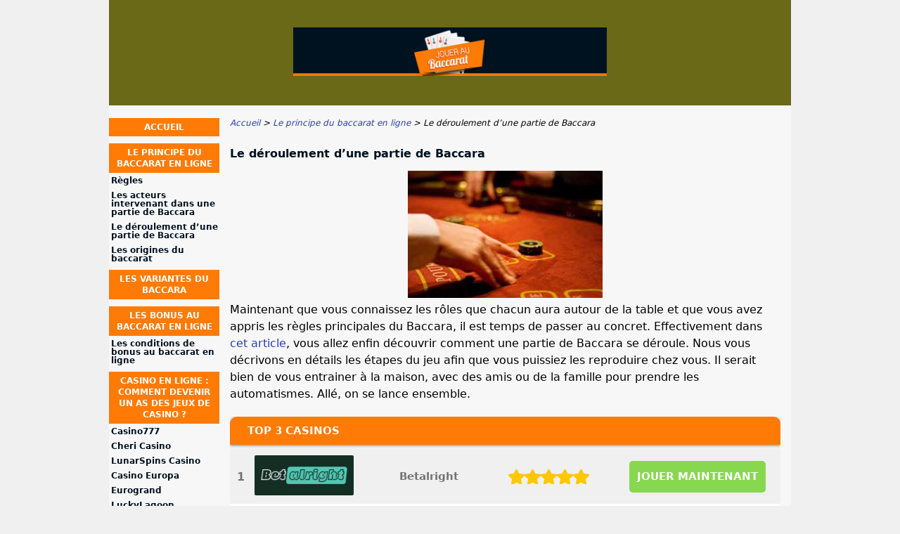

--- FILE ---
content_type: text/html; charset=UTF-8
request_url: https://www.joueraubaccarat.fr/deroulement.html
body_size: 4713
content:
<!DOCTYPE html>
<html lang="fr-FR" xmlns="http://www.w3.org/1999/xhtml">
<head>
 <meta charset="UTF-8">
 <meta name="viewport" content="width=device-width, initial-scale=1">
  
 <title>Les d&eacute;tails d&rsquo;une partie de Baccara dans un casino terrestre ou un casino en ligne</title>
 
 <link rel="stylesheet" type="text/css" href="/css/style.css">
 <link rel="stylesheet" type="text/css" href="/css/team-quote.css?cache365=1">
 
  <style>
 :root {
 --topmenu_background_color: #696918;
 --topmenu_text_color: #fff;
 --topmenu_active_background_color: #fff;
 --topmenu_active_text_color: #333;
 --topmenu_hover_background_color: #bbb;
 --topmenu_hover_text_color: #000;
 --system_text_color: #000;
 --system_link_color: #283EB5;
 --system_link_hover_color: #283EB5;
 --system_background_color: #f0f0f0;
 --system_background_image_repeat: no-repeat;
 --header_bg: #696918;
 --header_text_color: #fff;
 --header_height: 150px;
 --h1_color: #001220;
 --h2_color: #ff7b05;
 --menu_title_bg: #ff7b05;
 --menu_title_color: #fff;
 --menu_text_color: #001220;
 --menu_position: left;
 --menu_width: 157px;
 --main_part_width: 813px;
 --menu_text_hover_color: #283EB5;
 --content_background_color: #f7f7f7;
 --content_background_image_repeat: no-repeat;
 --menu_title_hover_color: #fff;
 --top_list_bg_color: #555;
 --visit_button_bg_color: #87d84f;
 --visit_button_bg_hover_color: #69a83d;
 --main_part_position: right;
 --sticky_banner_background_color: #999;
 --hig_background_image: url('/img/header.jpg');
 --cig_background_image: ;
 --sig_background_image: ;
 }
</style> 
 
 
  <link rel="shortcut icon" href="/favicon.ico" type="image/x-icon">
 <link rel="apple-touch-icon" sizes="152x152" href="/apple-touch-icon.png">
 <link rel="icon" type="image/png" sizes="32x32" href="/favicon-32x32.png">
 <link rel="icon" type="image/png" sizes="16x16" href="/favicon-16x16.png">
   <meta name="description" content="Apr&egrave;s avoir appris les r&egrave;gles du Baccara, voyons comment se d&eacute;roule une partie de Baccara dans un casino terrestre ou dans un casino en ligne, de la phase de mise &agrave; la r&egrave;gle de la troisi&egrave;me carte.">
  
 <link rel="canonical" href="https://www.joueraubaccarat.fr/deroulement.html">        <link rel="alternate" hreflang="fr-FR" href="https://www.joueraubaccarat.fr/deroulement.html">          <link rel="stylesheet" href="/css/expert-box.css?cache365=1">
</head>
<body class="dv_general ">


<div id="bg" class="boxed">
 <div id="all">
 <div id="container2">
 <div id="container">
 <div id="header" class="h ">
 <picture>
                    <source srcset="/img/header.jpg" width="970" height="150" media="(min-width: 768px)">
                    <img src="/img/header.jpg" loading="eager" fetchpriority="high" decoding="async" width="452" height="69" class="main_banner_image" alt="Main banner logo">
                 </source></picture>
 </div>
 <div id="wrapper">
 <div id="content_main">
 <table cellpadding="0" cellspacing="0">
 <tbody>
 <tr>
 <td>
 <div id="mainc">
                        <div id="breadcrumb">
 <ol id="breadcrumb" vocab="http://schema.org/" typeof="BreadcrumbList">
  <li property="itemListElement" typeof="ListItem">
  <a property="item" typeof="WebPage" href="https://www.joueraubaccarat.fr/">
 <span property="name">Accueil</span>
 </a>
  <meta property="position" content="1">
 </li>
  <li property="itemListElement" typeof="ListItem">
  <a property="item" typeof="WebPage" href="https://www.joueraubaccarat.fr/principe-de-base.html">
 <span property="name">Le principe du baccarat en ligne</span>
 </a>
  <meta property="position" content="2">
 </li>
  <li property="itemListElement" typeof="ListItem">
  <span property="name">Le d&eacute;roulement d&rsquo;une partie de Baccara</span>
  <meta property="position" content="3">
 </li>
  </ol>
</div>

                        <h1>Le d&eacute;roulement d&rsquo;une partie de Baccara</h1>
                        
                        <div class="imgintxt floatauto "><picture><source srcset="/img/site/deroulement.jpg" width="277" height="181" media="(min-width: 768px)"><img src="/img/site/deroulement.jpg" loading="lazy" decoding="async" width="277" height="181" alt="Deroulement"></source></picture></div>
                        <p>Maintenant que vous connaissez les r&ocirc;les que chacun aura autour de la table et que vous avez appris les r&egrave;gles principales du Baccara, il est temps de passer au concret. Effectivement dans  <a href="/principe-de-base.html">cet article</a>, vous allez enfin d&eacute;couvrir comment une partie de Baccara se d&eacute;roule. Nous vous d&eacute;crivons en d&eacute;tails les &eacute;tapes du jeu afin que vous puissiez les reproduire chez vous. Il serait bien de vous entrainer &agrave; la maison, avec des amis ou de la famille pour prendre les automatismes. All&eacute;, on se lance ensemble.</p><table cellpadding="0" cellspacing="0" class="top_list1_table rbo-widget rbo-widget-toplist" style="margin:15px 0;"><caption><span>TOP 3 CASINOS</span></caption><tr>
				<td class="no">1</td>
				<td class="img"><a class="rbo-widget rbo-widget-tl" rel="nofollow" href="/go/betalright-casino.html" target="_blank"><picture>
                    <source srcset="/img/casinologo/betalright-casino.gif" width="141" height="57" media="(min-width: 768px)">
                    <img src="/img/casinologo/betalright-casino.gif" loading="eager" fetchpriority="high" decoding="async" width="141" height="56" alt="Betalright casino">
                 </source></picture></a></td>
				<td class="nm">Betalright</td>
				<td class="stars"><div class="starsbg"><div class="starsfg stars50"></div></div></td>
				<td class="v"><a class="rbo-widget rbo-widget-tl" rel="nofollow" href="/go/betalright-casino.html" target="_blank">JOUER MAINTENANT</a></td>
			</tr><tr>
				<td class="no">2</td>
				<td class="img"><a class="rbo-widget rbo-widget-tl" rel="nofollow" href="/go/LegendPlay-Casino.html" target="_blank"><picture>
                    <source srcset="/img/casinologo/LegendPlay-Casino.gif" width="141" height="57" media="(min-width: 768px)">
                    <img src="/img/casinologo/LegendPlay-Casino.gif" loading="lazy" decoding="async" width="141" height="56" alt="LegendPlay Casino">
                 </source></picture></a></td>
				<td class="nm">Legend Play</td>
				<td class="stars"><div class="starsbg"><div class="starsfg stars50"></div></div></td>
				<td class="v"><a class="rbo-widget rbo-widget-tl" rel="nofollow" href="/go/LegendPlay-Casino.html" target="_blank">JOUER MAINTENANT</a></td>
			</tr><tr>
				<td class="no">3</td>
				<td class="img"><a class="rbo-widget rbo-widget-tl" rel="nofollow" href="/go/royalistplay-casino.html" target="_blank"><picture>
                    <source srcset="/img/casinologo/royalistplay-casino.gif" width="141" height="57" media="(min-width: 768px)">
                    <img src="/img/casinologo/royalistplay-casino.gif" loading="lazy" decoding="async" width="141" height="56" alt="Royalistplay casino">
                 </source></picture></a></td>
				<td class="nm">Royalistplay</td>
				<td class="stars"><div class="starsbg"><div class="starsfg stars45"></div></div></td>
				<td class="v"><a class="rbo-widget rbo-widget-tl" rel="nofollow" href="/go/royalistplay-casino.html" target="_blank">JOUER MAINTENANT</a></td>
			</tr></table><h2>Premi&egrave;re &eacute;tape : les mises et la distribution </h2><p>Comme nous l&rsquo;avons dit pr&eacute;c&eacute;demment, c&rsquo;est le croupier qui va devoir effectuer une premi&egrave;re mise. Ca sera ensuite autour des joueurs de parier. Selon les montants des mises qui ont &eacute;t&eacute; faites, le ponte sera d&eacute;fini.</p><p>Une fois que chacun connait son r&ocirc;le autour de la table, la distribution des cartes commence. C&rsquo;est une phase tr&egrave;s courte puisque seulement 4 cartes vont &ecirc;tre sorties du sabot.</p><p>Le croupier commence par donner une carte au joueur, le ponte. Ce dernier re&ccedil;oit la premi&egrave;re et la troisi&egrave;me carte. Pour le croupier qui repr&eacute;sente le casino, ca sera la deuxi&egrave;me carte ainsi que la quatri&egrave;me qui lui sont destin&eacute;es. D&rsquo;abord cach&eacute;es, une fois que la distribution est finie, les cartes seront d&eacute;couvertes.</p><p>Au Baccara, une troisi&egrave;me carte peut &ecirc;tre tir&eacute;e par chacune des parties mais ce tirage se fait uniquement si certaines caract&eacute;ristiques sont r&eacute;unies.</p><h2>La troisi&egrave;me carte au Baccara : les r&egrave;gles</h2><p>Pour savoir si l&rsquo;une ou l&rsquo;autre des parties re&ccedil;oivent une carte suppl&eacute;mentaire pour venir compl&eacute;ter leur main, il faut suivre une s&eacute;rie de r&egrave;gles encore une fois assez simple &agrave; retenir :</p><h2><em>Le joueur re&ccedil;oit une troisi&egrave;me carte si : </em></h2><ul><li>Sa main initiale (somme des 2 cartes re&ccedil;ues en d&eacute;but de partie) est &eacute;gale &agrave; 0, 1, 2, 3, 4 ou 5</li></ul><p>Dans tous les autres cas, c&rsquo;est-&agrave;-dire une main sup&eacute;rieure &agrave; 6, alors le joueur ne recevra pas de troisi&egrave;me carte. Sa main restera donc &agrave; ce point.</p><h2><em>Le croupier re&ccedil;oit une troisi&egrave;me carte si : </em></h2><ul><li>Sa main initiale est &eacute;gale &agrave; 0, 1, et 2.</li></ul><p>Si la main du croupier est &eacute;gale ou sup&eacute;rieure &agrave; 7, alors il ne recevra jamais de carte suppl&eacute;mentaire.</p><p>Par contre, quand sa main initiale est de 3, 4, 5 ou 6, alors d&rsquo;autres options &agrave; conditions viennent ponctuer son jeu. Vous devez savoir que le croupier recevra une troisi&egrave;me carte si :</p><ul><li>Sa main de d&eacute;part compte 3 points et que la 3&egrave; carte de l&rsquo;autre joueur est 0, 1, 2, 3, 4, 5, 6, 7 ou 9</li><li>Sa main de d&eacute;part compte 4 points et que la 3&egrave; carte de l&rsquo;autre joueur est 2, 3, 4, 5, 6 ou 7</li><li>Sa main de d&eacute;part compte 5 points et que la 3&egrave; carte de l&rsquo;autre joueur est 4, 5, 6 ou 7</li><li>Sa main de d&eacute;part compte 6 points et que la 3&egrave; carte de l&rsquo;autre joueur est 6 ou 7</li></ul><p>Voil&agrave; ce que doit respecter pour ce qui est de la distribution des cartes.</p><h2>Le gagnant au Baccara</h2><p>Vous vous en doutez, une fois les cartes distribu&eacute;es, apr&egrave;s la troisi&egrave;me si n&eacute;cessaire, alors vous comptabiliserez les mains et observerez qui est le gagnant.</p><p>Pour une main gagnante, que vous ayez mis&eacute; sur le croupier ou le ponte, ca sera un rapport de 2 contre 1, par contre, il ne faut pas oublier la commission de 5% pour la banque si vous aviez pari&eacute; sur une main gagnante du croupier.</p> 
                        <div id="sistersw" class="sistersw_v1 ">
 Adoptez les bons r&eacute;flexes face aux jeux de baccarat des casinos en ligne :
  <div style="clear:both; margin:20px 0;"></div>
   <ul>
  <li><a href="/regles.html">R&egrave;gles</a></li>
   <li><a href="/acteurs.html">Les acteurs intervenant dans une partie de Baccara</a></li>
   <li><a href="/les-origines-du-baccarat.html">Les origines du baccarat</a></li>
     </ul>

 </div>

                    </div>
 

  
 </td>
 </tr>
 </tbody>
 </table>
 </div>
 <div id="leftpart">
 <div id="hmenu">
 <ul><li><a href="/">Accueil</a></li><li><a href="/principe-de-base.html">Le principe du baccarat en ligne</a><ul><li><a href="/regles.html">R&egrave;gles</a></li><li><a href="/acteurs.html">Les acteurs intervenant dans une partie de Baccara</a></li><li><a href="/deroulement.html">Le d&eacute;roulement d&rsquo;une partie de Baccara</a></li><li><a href="/les-origines-du-baccarat.html">Les origines du baccarat</a></li></ul></li><li><a href="/variantes-baccara.html">Les variantes du Baccara</a></li><li><a href="/bonus.html">Les bonus au baccarat en ligne</a><ul><li><a href="/conditions-bonus.html">Les conditions de bonus au baccarat en ligne</a></li></ul></li><li><a href="/choix-casino.html">Casino en ligne : comment devenir un as des jeux de casino ?</a><ul><li><a href="/casino777.html">Casino777</a></li><li><a href="/cheri-casino.html">Cheri Casino</a></li><li><a href="/cresus-casino.html">LunarSpins Casino</a></li><li><a href="/europa.html">Casino Europa</a></li><li><a href="/eurogrand.html">Eurogrand</a></li><li><a href="/stakes-casino.html">LuckyLagoon</a></li><li><a href="/paris-casino.html">Paris Casino</a></li><li><a href="/casino-la-riviera.html">Casino La Riviera</a></li><li><a href="/casino-extra.html">BlitzJack Casino</a></li><li><a href="/paris-vip-casino.html">Paris VIP Casino</a></li><li><a href="/wild-sultan.html">Casino MirageX</a></li><li><a href="/tropezia-palace.html">Tropezia Palace</a></li><li><a href="/monsieur-vegas.html">Monsieur Vegas</a></li><li><a href="/casino-wild-sultan.html">Casino MirageX</a></li></ul></li><li><a href="/comment-jouer-gratuitement-sur-un-casino-en-ligne.html">Comment jouer gratuitement sur un casino en ligne ?</a></li><li><a href="/meilleur-jeu-baccara-ligne.html">Quel jeu rapporte le plus sur baccara ligne ?</a></li><li><a href="/baccara-en-ligne.html"></a></li><li><a href="/astuces-strategies-video-poker-gagner.html">Comment jouer au video poker et gagner</a></li><li><a href="/poker-en-ligne-regles.html">Quels sont les diff&eacute;rents types de poker en ligne et quelles sont les r&egrave;gles &agrave; suivre?</a></li><li><a href="/regles-roulette-ligne.html">Quelle sont les r&egrave;gles de la roulette en ligne ?</a></li></ul>
 </div>
 </div>
 </div>
 </div>
 </div>
 <div id="container_b"></div>
 <div id="footer_new"> 
                <div id="footers">
                    <div class="disclaimer-div">
                                <picture>
                    <source srcset="/footer/images/jeuresponsable-lightbg.png" width="130" height="31.2" media="(min-width: 768px)">
                    <img src="/footer/images/jeuresponsable-lightbg.png" loading="lazy" decoding="async" width="130" height="31" alt="Jeuresponsable lightbg">
                 </source></picture> 
                                
                            </div> 
                </div>
             &copy; www.joueraubaccarat.fr
  &nbsp;&nbsp;&nbsp;<a href="/sitemap.html">Sitemap</a>
 &nbsp;&nbsp;&nbsp;
  
 </div>
 
 </div>
</div>

            <nav class="themenumobile">
                <strong>Menu</strong>
                <ul><li><a href="/">Accueil</a></li><li class="w-m-submenu"><a href="/principe-de-base.html">Le principe du baccarat en ligne</a><div class="m-submenu" style="display: none;"><ul class="m-submenu-list"><li class="m-submenu-item"><a class="m-submenu-link" href="/regles.html">R&egrave;gles</a></li><li class="m-submenu-item"><a class="m-submenu-link" href="/acteurs.html">Les acteurs intervenant dans une partie de Baccara</a></li><li class="m-submenu-item"><a class="m-submenu-link" href="/deroulement.html">Le d&eacute;roulement d&rsquo;une partie de Baccara</a></li><li class="m-submenu-item"><a class="m-submenu-link" href="/les-origines-du-baccarat.html">Les origines du baccarat</a></li></ul></div></li><li><a href="/variantes-baccara.html">Les variantes du Baccara</a></li><li class="w-m-submenu"><a href="/bonus.html">Les bonus au baccarat en ligne</a><div class="m-submenu" style="display: none;"><ul class="m-submenu-list"><li class="m-submenu-item"><a class="m-submenu-link" href="/conditions-bonus.html">Les conditions de bonus au baccarat en ligne</a></li></ul></div></li><li class="w-m-submenu"><a href="/choix-casino.html">Casino en ligne : comment devenir un as des jeux de casino ?</a><div class="m-submenu" style="display: none;"><ul class="m-submenu-list"><li class="m-submenu-item"><a class="m-submenu-link" href="/casino777.html">Casino777</a></li><li class="m-submenu-item"><a class="m-submenu-link" href="/cheri-casino.html">Cheri Casino</a></li><li class="m-submenu-item"><a class="m-submenu-link" href="/cresus-casino.html">LunarSpins Casino</a></li><li class="m-submenu-item"><a class="m-submenu-link" href="/europa.html">Casino Europa</a></li><li class="m-submenu-item"><a class="m-submenu-link" href="/eurogrand.html">Eurogrand</a></li><li class="m-submenu-item"><a class="m-submenu-link" href="/stakes-casino.html">LuckyLagoon</a></li><li class="m-submenu-item"><a class="m-submenu-link" href="/paris-casino.html">Paris Casino</a></li><li class="m-submenu-item"><a class="m-submenu-link" href="/casino-la-riviera.html">Casino La Riviera</a></li><li class="m-submenu-item"><a class="m-submenu-link" href="/casino-extra.html">BlitzJack Casino</a></li><li class="m-submenu-item"><a class="m-submenu-link" href="/paris-vip-casino.html">Paris VIP Casino</a></li><li class="m-submenu-item"><a class="m-submenu-link" href="/wild-sultan.html">Casino MirageX</a></li><li class="m-submenu-item"><a class="m-submenu-link" href="/tropezia-palace.html">Tropezia Palace</a></li><li class="m-submenu-item"><a class="m-submenu-link" href="/monsieur-vegas.html">Monsieur Vegas</a></li><li class="m-submenu-item"><a class="m-submenu-link" href="/casino-wild-sultan.html">Casino MirageX</a></li></ul></div></li><li><a href="/comment-jouer-gratuitement-sur-un-casino-en-ligne.html">Comment jouer gratuitement sur un casino en ligne ?</a></li><li><a href="/meilleur-jeu-baccara-ligne.html">Quel jeu rapporte le plus sur baccara ligne ?</a></li><li><a href="/baccara-en-ligne.html"></a></li><li><a href="/astuces-strategies-video-poker-gagner.html">Comment jouer au video poker et gagner</a></li><li><a href="/poker-en-ligne-regles.html">Quels sont les diff&eacute;rents types de poker en ligne et quelles sont les r&egrave;gles &agrave; suivre?</a></li><li><a href="/regles-roulette-ligne.html">Quelle sont les r&egrave;gles de la roulette en ligne ?</a></li></ul>
            </nav>
            <a href="#" class="escape-mobile-menu"></a>
        
<script src="/js/awp-delayscripts-v3.min.js" defer></script>
<script src="/js/jquery-4.0.0-beta.2.min.js" defer></script>
<script src="/js/respond.js" defer></script>
<script>
 document.addEventListener('DOMContentLoaded', (event) => {
 $('nav').on('change', 'select', function () {
 window.location = $(this).find('option:selected').val();
 });
 });
</script>

<script type="speculationrules">{"prerender":[{"source":"document","where":{"and":[{"href_matches":"/*"},{"not":{"href_matches":["*?p=mc*"]}},{"not":{"selector_matches":"a[rel=nofollow]"}}]},"eagerness":"moderate"}]}</script>
<script defer src="https://static.cloudflareinsights.com/beacon.min.js/vcd15cbe7772f49c399c6a5babf22c1241717689176015" integrity="sha512-ZpsOmlRQV6y907TI0dKBHq9Md29nnaEIPlkf84rnaERnq6zvWvPUqr2ft8M1aS28oN72PdrCzSjY4U6VaAw1EQ==" data-cf-beacon='{"version":"2024.11.0","token":"993403f88352415b969ed7334e0c3f04","r":1,"server_timing":{"name":{"cfCacheStatus":true,"cfEdge":true,"cfExtPri":true,"cfL4":true,"cfOrigin":true,"cfSpeedBrain":true},"location_startswith":null}}' crossorigin="anonymous"></script>
</body>
<!-- page ready --></html>
